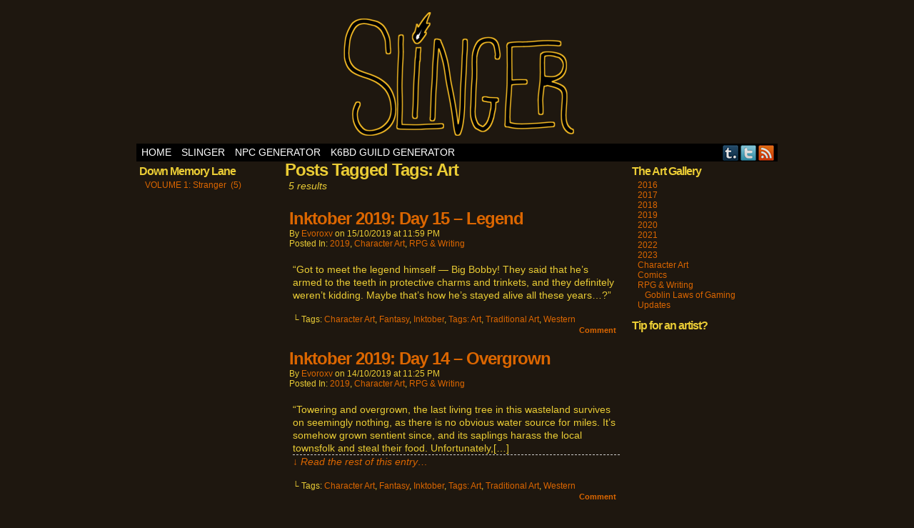

--- FILE ---
content_type: text/html; charset=UTF-8
request_url: https://evoroxv.com/tag/tags-art/
body_size: 8306
content:
<!DOCTYPE html>
<html xmlns="http://www.w3.org/1999/xhtml" lang="en-GB">
	<head>
		<meta http-equiv="Content-Type" content="text/html; charset=UTF-8" />
		<link rel="stylesheet" href="https://evoroxv.com/wp-content/themes/comicpress-master/style.css" type="text/css" media="screen" />
		<link rel="pingback" href="https://evoroxv.com/xmlrpc.php" />
		<meta name="ComicPress" content="4.4" />

		<title>Tags: Art &#8211; Evoro&#039;s Art and Other Things</title>
<meta name='robots' content='max-image-preview:large' />
	<style>img:is([sizes="auto" i], [sizes^="auto," i]) { contain-intrinsic-size: 3000px 1500px }</style>
	<link rel='dns-prefetch' href='//stats.wp.com' />
<link rel='preconnect' href='//i0.wp.com' />
<link rel='preconnect' href='//c0.wp.com' />
<link rel="alternate" type="application/rss+xml" title="Evoro&#039;s Art and Other Things &raquo; Feed" href="https://evoroxv.com/feed/" />
<link rel="alternate" type="application/rss+xml" title="Evoro&#039;s Art and Other Things &raquo; Comments Feed" href="https://evoroxv.com/comments/feed/" />
<link rel="alternate" type="application/rss+xml" title="Evoro&#039;s Art and Other Things &raquo; Tags: Art Tag Feed" href="https://evoroxv.com/tag/tags-art/feed/" />
<script type="text/javascript">
/* <![CDATA[ */
window._wpemojiSettings = {"baseUrl":"https:\/\/s.w.org\/images\/core\/emoji\/16.0.1\/72x72\/","ext":".png","svgUrl":"https:\/\/s.w.org\/images\/core\/emoji\/16.0.1\/svg\/","svgExt":".svg","source":{"concatemoji":"https:\/\/evoroxv.com\/wp-includes\/js\/wp-emoji-release.min.js?ver=6.8.3"}};
/*! This file is auto-generated */
!function(s,n){var o,i,e;function c(e){try{var t={supportTests:e,timestamp:(new Date).valueOf()};sessionStorage.setItem(o,JSON.stringify(t))}catch(e){}}function p(e,t,n){e.clearRect(0,0,e.canvas.width,e.canvas.height),e.fillText(t,0,0);var t=new Uint32Array(e.getImageData(0,0,e.canvas.width,e.canvas.height).data),a=(e.clearRect(0,0,e.canvas.width,e.canvas.height),e.fillText(n,0,0),new Uint32Array(e.getImageData(0,0,e.canvas.width,e.canvas.height).data));return t.every(function(e,t){return e===a[t]})}function u(e,t){e.clearRect(0,0,e.canvas.width,e.canvas.height),e.fillText(t,0,0);for(var n=e.getImageData(16,16,1,1),a=0;a<n.data.length;a++)if(0!==n.data[a])return!1;return!0}function f(e,t,n,a){switch(t){case"flag":return n(e,"\ud83c\udff3\ufe0f\u200d\u26a7\ufe0f","\ud83c\udff3\ufe0f\u200b\u26a7\ufe0f")?!1:!n(e,"\ud83c\udde8\ud83c\uddf6","\ud83c\udde8\u200b\ud83c\uddf6")&&!n(e,"\ud83c\udff4\udb40\udc67\udb40\udc62\udb40\udc65\udb40\udc6e\udb40\udc67\udb40\udc7f","\ud83c\udff4\u200b\udb40\udc67\u200b\udb40\udc62\u200b\udb40\udc65\u200b\udb40\udc6e\u200b\udb40\udc67\u200b\udb40\udc7f");case"emoji":return!a(e,"\ud83e\udedf")}return!1}function g(e,t,n,a){var r="undefined"!=typeof WorkerGlobalScope&&self instanceof WorkerGlobalScope?new OffscreenCanvas(300,150):s.createElement("canvas"),o=r.getContext("2d",{willReadFrequently:!0}),i=(o.textBaseline="top",o.font="600 32px Arial",{});return e.forEach(function(e){i[e]=t(o,e,n,a)}),i}function t(e){var t=s.createElement("script");t.src=e,t.defer=!0,s.head.appendChild(t)}"undefined"!=typeof Promise&&(o="wpEmojiSettingsSupports",i=["flag","emoji"],n.supports={everything:!0,everythingExceptFlag:!0},e=new Promise(function(e){s.addEventListener("DOMContentLoaded",e,{once:!0})}),new Promise(function(t){var n=function(){try{var e=JSON.parse(sessionStorage.getItem(o));if("object"==typeof e&&"number"==typeof e.timestamp&&(new Date).valueOf()<e.timestamp+604800&&"object"==typeof e.supportTests)return e.supportTests}catch(e){}return null}();if(!n){if("undefined"!=typeof Worker&&"undefined"!=typeof OffscreenCanvas&&"undefined"!=typeof URL&&URL.createObjectURL&&"undefined"!=typeof Blob)try{var e="postMessage("+g.toString()+"("+[JSON.stringify(i),f.toString(),p.toString(),u.toString()].join(",")+"));",a=new Blob([e],{type:"text/javascript"}),r=new Worker(URL.createObjectURL(a),{name:"wpTestEmojiSupports"});return void(r.onmessage=function(e){c(n=e.data),r.terminate(),t(n)})}catch(e){}c(n=g(i,f,p,u))}t(n)}).then(function(e){for(var t in e)n.supports[t]=e[t],n.supports.everything=n.supports.everything&&n.supports[t],"flag"!==t&&(n.supports.everythingExceptFlag=n.supports.everythingExceptFlag&&n.supports[t]);n.supports.everythingExceptFlag=n.supports.everythingExceptFlag&&!n.supports.flag,n.DOMReady=!1,n.readyCallback=function(){n.DOMReady=!0}}).then(function(){return e}).then(function(){var e;n.supports.everything||(n.readyCallback(),(e=n.source||{}).concatemoji?t(e.concatemoji):e.wpemoji&&e.twemoji&&(t(e.twemoji),t(e.wpemoji)))}))}((window,document),window._wpemojiSettings);
/* ]]> */
</script>
<style id='wp-emoji-styles-inline-css' type='text/css'>

	img.wp-smiley, img.emoji {
		display: inline !important;
		border: none !important;
		box-shadow: none !important;
		height: 1em !important;
		width: 1em !important;
		margin: 0 0.07em !important;
		vertical-align: -0.1em !important;
		background: none !important;
		padding: 0 !important;
	}
</style>
<link rel='stylesheet' id='wp-block-library-css' href='https://c0.wp.com/c/6.8.3/wp-includes/css/dist/block-library/style.min.css' type='text/css' media='all' />
<style id='classic-theme-styles-inline-css' type='text/css'>
/*! This file is auto-generated */
.wp-block-button__link{color:#fff;background-color:#32373c;border-radius:9999px;box-shadow:none;text-decoration:none;padding:calc(.667em + 2px) calc(1.333em + 2px);font-size:1.125em}.wp-block-file__button{background:#32373c;color:#fff;text-decoration:none}
</style>
<link rel='stylesheet' id='mediaelement-css' href='https://c0.wp.com/c/6.8.3/wp-includes/js/mediaelement/mediaelementplayer-legacy.min.css' type='text/css' media='all' />
<link rel='stylesheet' id='wp-mediaelement-css' href='https://c0.wp.com/c/6.8.3/wp-includes/js/mediaelement/wp-mediaelement.min.css' type='text/css' media='all' />
<style id='jetpack-sharing-buttons-style-inline-css' type='text/css'>
.jetpack-sharing-buttons__services-list{display:flex;flex-direction:row;flex-wrap:wrap;gap:0;list-style-type:none;margin:5px;padding:0}.jetpack-sharing-buttons__services-list.has-small-icon-size{font-size:12px}.jetpack-sharing-buttons__services-list.has-normal-icon-size{font-size:16px}.jetpack-sharing-buttons__services-list.has-large-icon-size{font-size:24px}.jetpack-sharing-buttons__services-list.has-huge-icon-size{font-size:36px}@media print{.jetpack-sharing-buttons__services-list{display:none!important}}.editor-styles-wrapper .wp-block-jetpack-sharing-buttons{gap:0;padding-inline-start:0}ul.jetpack-sharing-buttons__services-list.has-background{padding:1.25em 2.375em}
</style>
<style id='global-styles-inline-css' type='text/css'>
:root{--wp--preset--aspect-ratio--square: 1;--wp--preset--aspect-ratio--4-3: 4/3;--wp--preset--aspect-ratio--3-4: 3/4;--wp--preset--aspect-ratio--3-2: 3/2;--wp--preset--aspect-ratio--2-3: 2/3;--wp--preset--aspect-ratio--16-9: 16/9;--wp--preset--aspect-ratio--9-16: 9/16;--wp--preset--color--black: #000000;--wp--preset--color--cyan-bluish-gray: #abb8c3;--wp--preset--color--white: #ffffff;--wp--preset--color--pale-pink: #f78da7;--wp--preset--color--vivid-red: #cf2e2e;--wp--preset--color--luminous-vivid-orange: #ff6900;--wp--preset--color--luminous-vivid-amber: #fcb900;--wp--preset--color--light-green-cyan: #7bdcb5;--wp--preset--color--vivid-green-cyan: #00d084;--wp--preset--color--pale-cyan-blue: #8ed1fc;--wp--preset--color--vivid-cyan-blue: #0693e3;--wp--preset--color--vivid-purple: #9b51e0;--wp--preset--gradient--vivid-cyan-blue-to-vivid-purple: linear-gradient(135deg,rgba(6,147,227,1) 0%,rgb(155,81,224) 100%);--wp--preset--gradient--light-green-cyan-to-vivid-green-cyan: linear-gradient(135deg,rgb(122,220,180) 0%,rgb(0,208,130) 100%);--wp--preset--gradient--luminous-vivid-amber-to-luminous-vivid-orange: linear-gradient(135deg,rgba(252,185,0,1) 0%,rgba(255,105,0,1) 100%);--wp--preset--gradient--luminous-vivid-orange-to-vivid-red: linear-gradient(135deg,rgba(255,105,0,1) 0%,rgb(207,46,46) 100%);--wp--preset--gradient--very-light-gray-to-cyan-bluish-gray: linear-gradient(135deg,rgb(238,238,238) 0%,rgb(169,184,195) 100%);--wp--preset--gradient--cool-to-warm-spectrum: linear-gradient(135deg,rgb(74,234,220) 0%,rgb(151,120,209) 20%,rgb(207,42,186) 40%,rgb(238,44,130) 60%,rgb(251,105,98) 80%,rgb(254,248,76) 100%);--wp--preset--gradient--blush-light-purple: linear-gradient(135deg,rgb(255,206,236) 0%,rgb(152,150,240) 100%);--wp--preset--gradient--blush-bordeaux: linear-gradient(135deg,rgb(254,205,165) 0%,rgb(254,45,45) 50%,rgb(107,0,62) 100%);--wp--preset--gradient--luminous-dusk: linear-gradient(135deg,rgb(255,203,112) 0%,rgb(199,81,192) 50%,rgb(65,88,208) 100%);--wp--preset--gradient--pale-ocean: linear-gradient(135deg,rgb(255,245,203) 0%,rgb(182,227,212) 50%,rgb(51,167,181) 100%);--wp--preset--gradient--electric-grass: linear-gradient(135deg,rgb(202,248,128) 0%,rgb(113,206,126) 100%);--wp--preset--gradient--midnight: linear-gradient(135deg,rgb(2,3,129) 0%,rgb(40,116,252) 100%);--wp--preset--font-size--small: 13px;--wp--preset--font-size--medium: 20px;--wp--preset--font-size--large: 36px;--wp--preset--font-size--x-large: 42px;--wp--preset--spacing--20: 0.44rem;--wp--preset--spacing--30: 0.67rem;--wp--preset--spacing--40: 1rem;--wp--preset--spacing--50: 1.5rem;--wp--preset--spacing--60: 2.25rem;--wp--preset--spacing--70: 3.38rem;--wp--preset--spacing--80: 5.06rem;--wp--preset--shadow--natural: 6px 6px 9px rgba(0, 0, 0, 0.2);--wp--preset--shadow--deep: 12px 12px 50px rgba(0, 0, 0, 0.4);--wp--preset--shadow--sharp: 6px 6px 0px rgba(0, 0, 0, 0.2);--wp--preset--shadow--outlined: 6px 6px 0px -3px rgba(255, 255, 255, 1), 6px 6px rgba(0, 0, 0, 1);--wp--preset--shadow--crisp: 6px 6px 0px rgba(0, 0, 0, 1);}:where(.is-layout-flex){gap: 0.5em;}:where(.is-layout-grid){gap: 0.5em;}body .is-layout-flex{display: flex;}.is-layout-flex{flex-wrap: wrap;align-items: center;}.is-layout-flex > :is(*, div){margin: 0;}body .is-layout-grid{display: grid;}.is-layout-grid > :is(*, div){margin: 0;}:where(.wp-block-columns.is-layout-flex){gap: 2em;}:where(.wp-block-columns.is-layout-grid){gap: 2em;}:where(.wp-block-post-template.is-layout-flex){gap: 1.25em;}:where(.wp-block-post-template.is-layout-grid){gap: 1.25em;}.has-black-color{color: var(--wp--preset--color--black) !important;}.has-cyan-bluish-gray-color{color: var(--wp--preset--color--cyan-bluish-gray) !important;}.has-white-color{color: var(--wp--preset--color--white) !important;}.has-pale-pink-color{color: var(--wp--preset--color--pale-pink) !important;}.has-vivid-red-color{color: var(--wp--preset--color--vivid-red) !important;}.has-luminous-vivid-orange-color{color: var(--wp--preset--color--luminous-vivid-orange) !important;}.has-luminous-vivid-amber-color{color: var(--wp--preset--color--luminous-vivid-amber) !important;}.has-light-green-cyan-color{color: var(--wp--preset--color--light-green-cyan) !important;}.has-vivid-green-cyan-color{color: var(--wp--preset--color--vivid-green-cyan) !important;}.has-pale-cyan-blue-color{color: var(--wp--preset--color--pale-cyan-blue) !important;}.has-vivid-cyan-blue-color{color: var(--wp--preset--color--vivid-cyan-blue) !important;}.has-vivid-purple-color{color: var(--wp--preset--color--vivid-purple) !important;}.has-black-background-color{background-color: var(--wp--preset--color--black) !important;}.has-cyan-bluish-gray-background-color{background-color: var(--wp--preset--color--cyan-bluish-gray) !important;}.has-white-background-color{background-color: var(--wp--preset--color--white) !important;}.has-pale-pink-background-color{background-color: var(--wp--preset--color--pale-pink) !important;}.has-vivid-red-background-color{background-color: var(--wp--preset--color--vivid-red) !important;}.has-luminous-vivid-orange-background-color{background-color: var(--wp--preset--color--luminous-vivid-orange) !important;}.has-luminous-vivid-amber-background-color{background-color: var(--wp--preset--color--luminous-vivid-amber) !important;}.has-light-green-cyan-background-color{background-color: var(--wp--preset--color--light-green-cyan) !important;}.has-vivid-green-cyan-background-color{background-color: var(--wp--preset--color--vivid-green-cyan) !important;}.has-pale-cyan-blue-background-color{background-color: var(--wp--preset--color--pale-cyan-blue) !important;}.has-vivid-cyan-blue-background-color{background-color: var(--wp--preset--color--vivid-cyan-blue) !important;}.has-vivid-purple-background-color{background-color: var(--wp--preset--color--vivid-purple) !important;}.has-black-border-color{border-color: var(--wp--preset--color--black) !important;}.has-cyan-bluish-gray-border-color{border-color: var(--wp--preset--color--cyan-bluish-gray) !important;}.has-white-border-color{border-color: var(--wp--preset--color--white) !important;}.has-pale-pink-border-color{border-color: var(--wp--preset--color--pale-pink) !important;}.has-vivid-red-border-color{border-color: var(--wp--preset--color--vivid-red) !important;}.has-luminous-vivid-orange-border-color{border-color: var(--wp--preset--color--luminous-vivid-orange) !important;}.has-luminous-vivid-amber-border-color{border-color: var(--wp--preset--color--luminous-vivid-amber) !important;}.has-light-green-cyan-border-color{border-color: var(--wp--preset--color--light-green-cyan) !important;}.has-vivid-green-cyan-border-color{border-color: var(--wp--preset--color--vivid-green-cyan) !important;}.has-pale-cyan-blue-border-color{border-color: var(--wp--preset--color--pale-cyan-blue) !important;}.has-vivid-cyan-blue-border-color{border-color: var(--wp--preset--color--vivid-cyan-blue) !important;}.has-vivid-purple-border-color{border-color: var(--wp--preset--color--vivid-purple) !important;}.has-vivid-cyan-blue-to-vivid-purple-gradient-background{background: var(--wp--preset--gradient--vivid-cyan-blue-to-vivid-purple) !important;}.has-light-green-cyan-to-vivid-green-cyan-gradient-background{background: var(--wp--preset--gradient--light-green-cyan-to-vivid-green-cyan) !important;}.has-luminous-vivid-amber-to-luminous-vivid-orange-gradient-background{background: var(--wp--preset--gradient--luminous-vivid-amber-to-luminous-vivid-orange) !important;}.has-luminous-vivid-orange-to-vivid-red-gradient-background{background: var(--wp--preset--gradient--luminous-vivid-orange-to-vivid-red) !important;}.has-very-light-gray-to-cyan-bluish-gray-gradient-background{background: var(--wp--preset--gradient--very-light-gray-to-cyan-bluish-gray) !important;}.has-cool-to-warm-spectrum-gradient-background{background: var(--wp--preset--gradient--cool-to-warm-spectrum) !important;}.has-blush-light-purple-gradient-background{background: var(--wp--preset--gradient--blush-light-purple) !important;}.has-blush-bordeaux-gradient-background{background: var(--wp--preset--gradient--blush-bordeaux) !important;}.has-luminous-dusk-gradient-background{background: var(--wp--preset--gradient--luminous-dusk) !important;}.has-pale-ocean-gradient-background{background: var(--wp--preset--gradient--pale-ocean) !important;}.has-electric-grass-gradient-background{background: var(--wp--preset--gradient--electric-grass) !important;}.has-midnight-gradient-background{background: var(--wp--preset--gradient--midnight) !important;}.has-small-font-size{font-size: var(--wp--preset--font-size--small) !important;}.has-medium-font-size{font-size: var(--wp--preset--font-size--medium) !important;}.has-large-font-size{font-size: var(--wp--preset--font-size--large) !important;}.has-x-large-font-size{font-size: var(--wp--preset--font-size--x-large) !important;}
:where(.wp-block-post-template.is-layout-flex){gap: 1.25em;}:where(.wp-block-post-template.is-layout-grid){gap: 1.25em;}
:where(.wp-block-columns.is-layout-flex){gap: 2em;}:where(.wp-block-columns.is-layout-grid){gap: 2em;}
:root :where(.wp-block-pullquote){font-size: 1.5em;line-height: 1.6;}
</style>
<link rel='stylesheet' id='comiceasel-style-css' href='https://evoroxv.com/wp-content/plugins/comic-easel/css/comiceasel.css?ver=6.8.3' type='text/css' media='all' />
<script type="text/javascript" src="https://c0.wp.com/c/6.8.3/wp-includes/js/jquery/jquery.min.js" id="jquery-core-js"></script>
<script type="text/javascript" src="https://c0.wp.com/c/6.8.3/wp-includes/js/jquery/jquery-migrate.min.js" id="jquery-migrate-js"></script>
<script type="text/javascript" src="https://evoroxv.com/wp-content/themes/comicpress-master/js/ddsmoothmenu.js?ver=6.8.3" id="ddsmoothmenu_js-js"></script>
<script type="text/javascript" src="https://evoroxv.com/wp-content/themes/comicpress-master/js/menubar.js?ver=6.8.3" id="menubar_js-js"></script>
<link rel="https://api.w.org/" href="https://evoroxv.com/wp-json/" /><link rel="alternate" title="JSON" type="application/json" href="https://evoroxv.com/wp-json/wp/v2/tags/35" /><link rel="EditURI" type="application/rsd+xml" title="RSD" href="https://evoroxv.com/xmlrpc.php?rsd" />
<meta name="generator" content="WordPress 6.8.3" />
	<style>img#wpstats{display:none}</style>
		<meta name="Comic-Easel" content="1.15" />
<meta name="Referrer" content="" />

<!--Customizer CSS-->
<style type="text/css">

			#page {
				width: 898px;
				max-width: 898px;
		}
		
	#add-width {
			width: 10px;
		}
		
	#content-column {
			width: 480px;
			max-width: 100%;
		}
		
	#sidebar-right {
			width: 204px;
			}
			
	#sidebar-left {
			width: 204px;
		}
		
	body { color: #eacc35! important; }
	a:link, a:visited { color: #db6600! important; }
	.menu ul li a:link, .menu ul li a:visited, .mininav-prev a, .mininav-next a, a.menunav-rss { color: #ffffff! important; }
	table#comic-nav-wrapper { background-color: #1e170f! important; }
	.comic-nav { color: #eacc35! important; }
	.comic-nav a:link, .comic-nav a:visited { color: #dd9933! important; }
	.comic-nav a:hover { color: #db6600! important; }

</style>

<!--/Customizer CSS-->

		
<style type="text/css">

	#header {
		width: 337px;
		height: 191px;
		background: url('https://evoroxv.com/wp-content/uploads/2019/12/cropped-SLINGER-header-smallest.png') top center no-repeat; overflow: hidden;
	}

		
			#header h1 {
				padding: 0;
			}
			#header h1 a {
				display: block;
				width: 337px;
				height: 191px;
				text-indent: -9999px;
			}
			.header-info,
			.header-info h1 a {
				padding: 0;
			}

			
</style>

		<style type="text/css" id="custom-background-css">
body.custom-background { background-color: #1e170f; }
</style>
	<link rel="icon" href="https://i0.wp.com/evoroxv.com/wp-content/uploads/2019/12/cropped-SLINGER-icon-2.png?fit=32%2C32&#038;ssl=1" sizes="32x32" />
<link rel="icon" href="https://i0.wp.com/evoroxv.com/wp-content/uploads/2019/12/cropped-SLINGER-icon-2.png?fit=192%2C192&#038;ssl=1" sizes="192x192" />
<link rel="apple-touch-icon" href="https://i0.wp.com/evoroxv.com/wp-content/uploads/2019/12/cropped-SLINGER-icon-2.png?fit=180%2C180&#038;ssl=1" />
<meta name="msapplication-TileImage" content="https://i0.wp.com/evoroxv.com/wp-content/uploads/2019/12/cropped-SLINGER-icon-2.png?fit=270%2C270&#038;ssl=1" />

	</head>

	<body class="archive tag tag-tags-art tag-35 custom-background wp-theme-comicpress-master user-guest chrome am day morning mon layout-3c scheme-none">

		
		<div id="page-wrap">

			<div id="page">

				<header id="header">

					<div class="header-info">

						<h1>
							<a href="https://evoroxv.com">

								Evoro&#039;s Art and Other Things
							</a>
						</h1>

						<div class="description">

							
						</div>

					</div>

					
					<div class="clear"></div>

				</header>


		<div id="menubar-wrapper">

			<div class="menu-container">

								<div class="menu"><ul id="menu-navbar" class="menu"><li id="menu-item-11" class="menu-item menu-item-type-custom menu-item-object-custom menu-item-home menu-item-11"><a href="https://evoroxv.com">Home</a></li>
<li id="menu-item-231" class="menu-item menu-item-type-post_type menu-item-object-comic menu-item-231"><a href="https://evoroxv.com/slingercomic/slinger1-0/">SLINGER</a></li>
<li id="menu-item-304" class="menu-item menu-item-type-custom menu-item-object-custom menu-item-304"><a href="https://evoroxv.com/npcgenerator.html">NPC Generator</a></li>
<li id="menu-item-305" class="menu-item menu-item-type-custom menu-item-object-custom menu-item-305"><a href="https://evoroxv.com/randomguildgen.html">K6BD Guild Generator</a></li>
</ul></div>
				<div class="menunav">

										<div class="menunav-social-wrapper"><a href="https://evoroxv.tumblr.com/" target="_blank" title="Examine my Tumblr" class="menunav-social menunav-tumblr"> Tumblr</a>
<a href="https://twitter.com/evoroxv" target="_blank" title="Follow me on Twitter" class="menunav-social menunav-twitter">Twitter</a>
<a href="https://evoroxv.com/feed/" target="_blank" title="RSS Feed" class="menunav-social menunav-rss2">RSS</a>
<div class="clear"></div></div>
					
				</div>
				<div class="clear"></div>

			</div>
			<div class="clear"></div>

		</div>
		<div id="content-wrapper">

	
	<div id="subcontent-wrapper">

		
<div id="sidebar-left">

	<div class="sidebar">

		<div id="ceo_comic_archive_dropdown_widget-4" class="widget ceo_comic_archive_dropdown_widget">
<div class="widget-content">
<h2 class="widget-title">Down Memory Lane</h2>
<ul class="chapter-select">	<li class="level-0 cat-item cat-item-42"><a href="https://evoroxv.com/slingercomic/slinger1-0/">VOLUME 1: Stranger&nbsp;&nbsp;(5)</a></li>
</ul></div>
<div class="clear"></div>
</div>

	</div>

</div>

		<div id="content-column">

			
			<div id="content" class="narrowcolumn">

				
<h2 class="page-title">
	Posts Tagged Tags: Art</h2>

	
<div class="archiveresults">

		5 results
</div>

		
<div class="clear"></div>

	
<article id="post-196" class="post-196 post type-post status-publish format-standard hentry category-31 category-character-art category-rpg-writing tag-character-art tag-fantasy tag-inktober tag-tags-art tag-traditional-art tag-western uentry postonpage-1 odd post-author-evoroxv">

	<div class="post-content">

				
		<div class="post-info">

			<h2 class="post-title"><a href="https://evoroxv.com/inktober-2019-day-15-legend/">Inktober 2019: Day 15 &#8211; Legend</a></h2>

			<div class="post-text">

				<span class="post-author">by <a href="https://evoroxv.com/author/evoroxv/" rel="author">evoroxv</a></span>
<span class="posted-on">on </span><span class="post-date">15/10/2019</span>
<span class="posted-at">at </span><span class="post-time">11:59 PM</span>
<div class="post-cat">Posted In: <a href="https://evoroxv.com/category/2019/" rel="category tag">2019</a>, <a href="https://evoroxv.com/category/character-art/" rel="category tag">Character Art</a>, <a href="https://evoroxv.com/category/rpg-writing/" rel="category tag">RPG &amp; Writing</a></div>

			</div>

			<div class="clear"></div>

		</div>

		<div class="clear"></div>

		<div class="entry">

			<p>&#8220;Got to meet the legend himself — Big Bobby! They said that he&#8217;s armed to the teeth in protective charms and trinkets, and they definitely weren&#8217;t kidding. Maybe that&#8217;s how he&#8217;s stayed alive all these years&#8230;?&#8221;</p>

			<div class="clear"></div>

		</div>

		<div class="post-extras">

			<div class="post-tags">&#9492; Tags:&nbsp;<a href="https://evoroxv.com/tag/character-art/" rel="tag">Character Art</a>, <a href="https://evoroxv.com/tag/fantasy/" rel="tag">Fantasy</a>, <a href="https://evoroxv.com/tag/inktober/" rel="tag">Inktober</a>, <a href="https://evoroxv.com/tag/tags-art/" rel="tag">Tags: Art</a>, <a href="https://evoroxv.com/tag/traditional-art/" rel="tag">Traditional Art</a>, <a href="https://evoroxv.com/tag/western/" rel="tag">Western</a><br /></div>

			<div class="comment-link">

				<a href="https://evoroxv.com/inktober-2019-day-15-legend/#respond"><span class="comment-balloon comment-balloon-empty">&nbsp;</span>Comment&nbsp;</a>
			</div>

			
			<div class="clear"></div>

		</div>

		
		<div class="clear"></div>

	</div>

	<div class="clear"></div>

</article>

<article id="post-193" class="post-193 post type-post status-publish format-standard hentry category-31 category-character-art category-rpg-writing tag-character-art tag-fantasy tag-inktober tag-tags-art tag-traditional-art tag-western uentry postonpage-2 even post-author-evoroxv">

	<div class="post-content">

				
		<div class="post-info">

			<h2 class="post-title"><a href="https://evoroxv.com/inktober-2019-day-14-overgrown/">Inktober 2019: Day 14 &#8211; Overgrown</a></h2>

			<div class="post-text">

				<span class="post-author">by <a href="https://evoroxv.com/author/evoroxv/" rel="author">evoroxv</a></span>
<span class="posted-on">on </span><span class="post-date">14/10/2019</span>
<span class="posted-at">at </span><span class="post-time">11:25 PM</span>
<div class="post-cat">Posted In: <a href="https://evoroxv.com/category/2019/" rel="category tag">2019</a>, <a href="https://evoroxv.com/category/character-art/" rel="category tag">Character Art</a>, <a href="https://evoroxv.com/category/rpg-writing/" rel="category tag">RPG &amp; Writing</a></div>

			</div>

			<div class="clear"></div>

		</div>

		<div class="clear"></div>

		<div class="entry">

			<p>&#8220;Towering and overgrown, the last living tree in this wasteland survives on seemingly nothing, as there is no obvious water source for miles. It&#8217;s somehow grown sentient since, and its saplings harass the local townsfolk and steal their food. Unfortunately,[&hellip;]<a class="more-link" href="https://evoroxv.com/inktober-2019-day-14-overgrown/">&darr; Read the rest of this entry&#8230;</a></p>

			<div class="clear"></div>

		</div>

		<div class="post-extras">

			<div class="post-tags">&#9492; Tags:&nbsp;<a href="https://evoroxv.com/tag/character-art/" rel="tag">Character Art</a>, <a href="https://evoroxv.com/tag/fantasy/" rel="tag">Fantasy</a>, <a href="https://evoroxv.com/tag/inktober/" rel="tag">Inktober</a>, <a href="https://evoroxv.com/tag/tags-art/" rel="tag">Tags: Art</a>, <a href="https://evoroxv.com/tag/traditional-art/" rel="tag">Traditional Art</a>, <a href="https://evoroxv.com/tag/western/" rel="tag">Western</a><br /></div>

			<div class="comment-link">

				<a href="https://evoroxv.com/inktober-2019-day-14-overgrown/#respond"><span class="comment-balloon comment-balloon-empty">&nbsp;</span>Comment&nbsp;</a>
			</div>

			
			<div class="clear"></div>

		</div>

		
		<div class="clear"></div>

	</div>

	<div class="clear"></div>

</article>

<article id="post-187" class="post-187 post type-post status-publish format-standard hentry category-31 category-character-art category-rpg-writing tag-character-art tag-fantasy tag-inktober tag-tags-art tag-traditional-art tag-western uentry postonpage-3 odd post-author-evoroxv">

	<div class="post-content">

				
		<div class="post-info">

			<h2 class="post-title"><a href="https://evoroxv.com/inktober-2019-day-12-dragon/">Inktober 2019: Day 12 &#8211; Dragon</a></h2>

			<div class="post-text">

				<span class="post-author">by <a href="https://evoroxv.com/author/evoroxv/" rel="author">evoroxv</a></span>
<span class="posted-on">on </span><span class="post-date">13/10/2019</span>
<span class="posted-at">at </span><span class="post-time">3:58 AM</span>
<div class="post-cat">Posted In: <a href="https://evoroxv.com/category/2019/" rel="category tag">2019</a>, <a href="https://evoroxv.com/category/character-art/" rel="category tag">Character Art</a>, <a href="https://evoroxv.com/category/rpg-writing/" rel="category tag">RPG &amp; Writing</a></div>

			</div>

			<div class="clear"></div>

		</div>

		<div class="clear"></div>

		<div class="entry">

			<p>&#8220;What, this? I found it while out on one o&#8217; my expeditions. No idea what it&#8217;s for, but it certainly don&#8217;t look pleasant, and I found it stained r— aw, Hell&#8217;s bells&#8230;&#8221;</p>

			<div class="clear"></div>

		</div>

		<div class="post-extras">

			<div class="post-tags">&#9492; Tags:&nbsp;<a href="https://evoroxv.com/tag/character-art/" rel="tag">Character Art</a>, <a href="https://evoroxv.com/tag/fantasy/" rel="tag">Fantasy</a>, <a href="https://evoroxv.com/tag/inktober/" rel="tag">Inktober</a>, <a href="https://evoroxv.com/tag/tags-art/" rel="tag">Tags: Art</a>, <a href="https://evoroxv.com/tag/traditional-art/" rel="tag">Traditional Art</a>, <a href="https://evoroxv.com/tag/western/" rel="tag">Western</a><br /></div>

			<div class="comment-link">

				<a href="https://evoroxv.com/inktober-2019-day-12-dragon/#respond"><span class="comment-balloon comment-balloon-empty">&nbsp;</span>Comment&nbsp;</a>
			</div>

			
			<div class="clear"></div>

		</div>

		
		<div class="clear"></div>

	</div>

	<div class="clear"></div>

</article>

<article id="post-184" class="post-184 post type-post status-publish format-standard hentry category-31 category-character-art category-rpg-writing tag-character-art tag-fantasy tag-inktober tag-tags-art tag-traditional-art tag-western uentry postonpage-4 even post-author-evoroxv">

	<div class="post-content">

				
		<div class="post-info">

			<h2 class="post-title"><a href="https://evoroxv.com/inktober-2019-day-11-snow/">Inktober 2019: Day 11 &#8211; Snow</a></h2>

			<div class="post-text">

				<span class="post-author">by <a href="https://evoroxv.com/author/evoroxv/" rel="author">evoroxv</a></span>
<span class="posted-on">on </span><span class="post-date">12/10/2019</span>
<span class="posted-at">at </span><span class="post-time">3:55 AM</span>
<div class="post-cat">Posted In: <a href="https://evoroxv.com/category/2019/" rel="category tag">2019</a>, <a href="https://evoroxv.com/category/character-art/" rel="category tag">Character Art</a>, <a href="https://evoroxv.com/category/rpg-writing/" rel="category tag">RPG &amp; Writing</a></div>

			</div>

			<div class="clear"></div>

		</div>

		<div class="clear"></div>

		<div class="entry">

			<p>&#8220;Classic piece of Auger work, that one; built out of some old steam train and a paradise of scrap metal. You&#8217;ll hear the rumblings long &#8216;fore it gets close&#8230; but gods help you if it does. It&#8217;ll chew ya up[&hellip;]<a class="more-link" href="https://evoroxv.com/inktober-2019-day-11-snow/">&darr; Read the rest of this entry&#8230;</a></p>

			<div class="clear"></div>

		</div>

		<div class="post-extras">

			<div class="post-tags">&#9492; Tags:&nbsp;<a href="https://evoroxv.com/tag/character-art/" rel="tag">Character Art</a>, <a href="https://evoroxv.com/tag/fantasy/" rel="tag">Fantasy</a>, <a href="https://evoroxv.com/tag/inktober/" rel="tag">Inktober</a>, <a href="https://evoroxv.com/tag/tags-art/" rel="tag">Tags: Art</a>, <a href="https://evoroxv.com/tag/traditional-art/" rel="tag">Traditional Art</a>, <a href="https://evoroxv.com/tag/western/" rel="tag">Western</a><br /></div>

			<div class="comment-link">

				<a href="https://evoroxv.com/inktober-2019-day-11-snow/#respond"><span class="comment-balloon comment-balloon-empty">&nbsp;</span>Comment&nbsp;</a>
			</div>

			
			<div class="clear"></div>

		</div>

		
		<div class="clear"></div>

	</div>

	<div class="clear"></div>

</article>

<article id="post-168" class="post-168 post type-post status-publish format-standard hentry category-31 category-character-art category-rpg-writing tag-character-art tag-fantasy tag-inktober tag-tags-art tag-traditional-art tag-western uentry postonpage-5 odd post-author-evoroxv">

	<div class="post-content">

				
		<div class="post-info">

			<h2 class="post-title"><a href="https://evoroxv.com/inktober-2019-day-8-frail/">Inktober 2019: Day 8 &#8211; Frail</a></h2>

			<div class="post-text">

				<span class="post-author">by <a href="https://evoroxv.com/author/evoroxv/" rel="author">evoroxv</a></span>
<span class="posted-on">on </span><span class="post-date">09/10/2019</span>
<span class="posted-at">at </span><span class="post-time">1:34 AM</span>
<div class="post-cat">Posted In: <a href="https://evoroxv.com/category/2019/" rel="category tag">2019</a>, <a href="https://evoroxv.com/category/character-art/" rel="category tag">Character Art</a>, <a href="https://evoroxv.com/category/rpg-writing/" rel="category tag">RPG &amp; Writing</a></div>

			</div>

			<div class="clear"></div>

		</div>

		<div class="clear"></div>

		<div class="entry">

			<p>&#8220;Let that be a lesson to any poor cowpoke who goes proddin&#8217; around where they shouldn&#8217;t be. Y&#8217;see, them Practitioners have all sorts of weird experiments goin&#8217; on, and they aren&#8217;t too given to using fossil fuels to power &#8217;em&#8230;[&hellip;]<a class="more-link" href="https://evoroxv.com/inktober-2019-day-8-frail/">&darr; Read the rest of this entry&#8230;</a></p>

			<div class="clear"></div>

		</div>

		<div class="post-extras">

			<div class="post-tags">&#9492; Tags:&nbsp;<a href="https://evoroxv.com/tag/character-art/" rel="tag">Character Art</a>, <a href="https://evoroxv.com/tag/fantasy/" rel="tag">Fantasy</a>, <a href="https://evoroxv.com/tag/inktober/" rel="tag">Inktober</a>, <a href="https://evoroxv.com/tag/tags-art/" rel="tag">Tags: Art</a>, <a href="https://evoroxv.com/tag/traditional-art/" rel="tag">Traditional Art</a>, <a href="https://evoroxv.com/tag/western/" rel="tag">Western</a><br /></div>

			<div class="comment-link">

				<a href="https://evoroxv.com/inktober-2019-day-8-frail/#respond"><span class="comment-balloon comment-balloon-empty">&nbsp;</span>Comment&nbsp;</a>
			</div>

			
			<div class="clear"></div>

		</div>

		
		<div class="clear"></div>

	</div>

	<div class="clear"></div>

</article>

	<div class="clear"></div>

					
			</div>


		</div>


<div id="sidebar-right">

	<div class="sidebar">

		<div id="categories-3" class="widget widget_categories">
<div class="widget-content">
<h2 class="widget-title">The Art Gallery</h2>

			<ul>
					<li class="cat-item cat-item-7"><a href="https://evoroxv.com/category/2016/">2016</a>
</li>
	<li class="cat-item cat-item-6"><a href="https://evoroxv.com/category/2017/">2017</a>
</li>
	<li class="cat-item cat-item-8"><a href="https://evoroxv.com/category/2018/">2018</a>
</li>
	<li class="cat-item cat-item-31"><a href="https://evoroxv.com/category/2019/">2019</a>
</li>
	<li class="cat-item cat-item-46"><a href="https://evoroxv.com/category/2020/">2020</a>
</li>
	<li class="cat-item cat-item-49"><a href="https://evoroxv.com/category/2021/">2021</a>
</li>
	<li class="cat-item cat-item-51"><a href="https://evoroxv.com/category/2022/">2022</a>
</li>
	<li class="cat-item cat-item-57"><a href="https://evoroxv.com/category/2023/">2023</a>
</li>
	<li class="cat-item cat-item-5"><a href="https://evoroxv.com/category/character-art/">Character Art</a>
</li>
	<li class="cat-item cat-item-32"><a href="https://evoroxv.com/category/comics/">Comics</a>
</li>
	<li class="cat-item cat-item-15"><a href="https://evoroxv.com/category/rpg-writing/">RPG &amp; Writing</a>
<ul class='children'>
	<li class="cat-item cat-item-16"><a href="https://evoroxv.com/category/rpg-writing/goblin-laws-of-gaming/">Goblin Laws of Gaming</a>
</li>
</ul>
</li>
	<li class="cat-item cat-item-4"><a href="https://evoroxv.com/category/updates/">Updates</a>
</li>
			</ul>

			</div>
<div class="clear"></div>
</div>
<div id="ko_fi_widget-3" class="widget ko_fi_widget">
<div class="widget-content">
<h2 class="widget-title">Tip for an artist?</h2>
<div class="ko-fi-button" data-text="Toss a coin in the hat!" data-color="#FFC917" data-code="evoroxv" id="ko_fi_widget_3Html" style="float: none; text-align: left;" data-title=""></div></div>
<div class="clear"></div>
</div>

	</div>

</div>
		<div class="clear"></div>

	</div>

</div>

		<footer id="footer">

			
			<div id="footer-sidebar-wrapper">

				
			</div>

			<div class="clear"></div>

			<div id="footer-menubar-wrapper">

				<div class="footmenu"><ul id="menu-socials" class="menu"><li id="menu-item-12" class="menu-item menu-item-type-custom menu-item-object-custom menu-item-12"><a target="_blank" href="https://twitter.com/evoroxv">Twitter</a></li>
<li id="menu-item-13" class="menu-item menu-item-type-custom menu-item-object-custom menu-item-13"><a target="_blank" href="https://evoroxv.tumblr.com/">Tumblr</a></li>
<li id="menu-item-179" class="menu-item menu-item-type-custom menu-item-object-custom menu-item-179"><a href="https://ko-fi.com/evoroxv">Ko-Fi</a></li>
</ul></div>
				<div class="clear"></div>

			</div>

			<p class="copyright-info">
&copy;2019-2023 <a href="https://evoroxv.com">Evoro&#039;s Art and Other Things</a> <span class="footer-pipe">|</span> Powered by <a href="http://wordpress.org/">WordPress</a> with <a href="http://frumph.net">ComicPress</a>
<span class="footer-subscribe"><span class="footer-pipe">|</span> Subscribe:<a href="https://evoroxv.com/feed/">RSS</a>
</span>
<span class="footer-uptotop"><span class="footer-pipe">|</span> <a href="" onclick="scrollup(); return false;">Back to Top &uarr;</a></span>
</p>
			
		</footer>

		
	</div> <!-- // #page -->

</div> <!-- / #page-wrap -->

<script type="speculationrules">
{"prefetch":[{"source":"document","where":{"and":[{"href_matches":"\/*"},{"not":{"href_matches":["\/wp-*.php","\/wp-admin\/*","\/wp-content\/uploads\/*","\/wp-content\/*","\/wp-content\/plugins\/*","\/wp-content\/themes\/comicpress-master\/*","\/*\\?(.+)"]}},{"not":{"selector_matches":"a[rel~=\"nofollow\"]"}},{"not":{"selector_matches":".no-prefetch, .no-prefetch a"}}]},"eagerness":"conservative"}]}
</script>
<script type="text/javascript" src="https://evoroxv.com/wp-content/plugins/comic-easel/js/keynav.js" id="ceo_keynav-js"></script>
<script type="text/javascript" src="https://evoroxv.com/wp-content/themes/comicpress-master/js/scroll.js" id="comicpress_scroll-js"></script>
<script type="text/javascript" src="https://evoroxv.com/wp-content/themes/comicpress-master/js/cvi_text_lib.js" id="themetricks_historic1-js"></script>
<script type="text/javascript" src="https://evoroxv.com/wp-content/themes/comicpress-master/js/instant.js" id="themetricks_historic2-js"></script>
<script type="text/javascript" id="jetpack-stats-js-before">
/* <![CDATA[ */
_stq = window._stq || [];
_stq.push([ "view", {"v":"ext","blog":"163239406","post":"0","tz":"0","srv":"evoroxv.com","arch_tag":"tags-art","arch_results":"5","j":"1:15.4"} ]);
_stq.push([ "clickTrackerInit", "163239406", "0" ]);
/* ]]> */
</script>
<script type="text/javascript" src="https://stats.wp.com/e-202604.js" id="jetpack-stats-js" defer="defer" data-wp-strategy="defer"></script>
<script type="text/javascript" src="https://storage.ko-fi.com/cdn/widget/Widget_2.js?ver=6.8.3" id="ko-fi-button-widget-js"></script>
<script type="text/javascript" src="https://evoroxv.com/wp-content/plugins/ko-fi-button/js/widget.js?ver=6.8.3" id="ko-fi-button-js"></script>

	</body>

</html>
